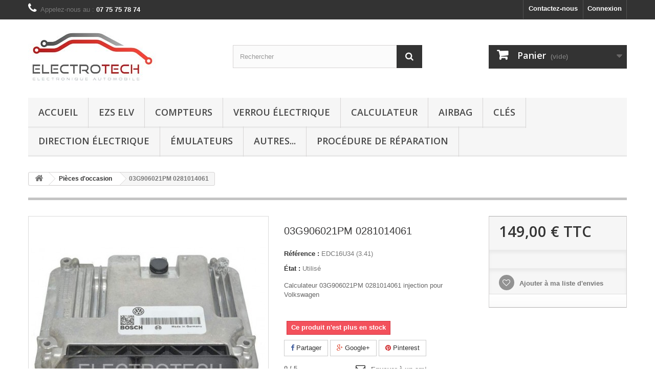

--- FILE ---
content_type: text/html; charset=utf-8
request_url: https://www.electro-tech.fr/pieces-d-occasion/1732-03g906021pm-0281014061-volkswagen.html
body_size: 10360
content:
<!DOCTYPE HTML> <!--[if lt IE 7]><html class="no-js lt-ie9 lt-ie8 lt-ie7" lang="fr-fr"><![endif]--> <!--[if IE 7]><html class="no-js lt-ie9 lt-ie8 ie7" lang="fr-fr"><![endif]--> <!--[if IE 8]><html class="no-js lt-ie9 ie8" lang="fr-fr"><![endif]--> <!--[if gt IE 8]><html class="no-js ie9" lang="fr-fr"><![endif]--><html lang="fr-fr"><head><meta charset="utf-8" /><title>03G906021PM 0281014061 calculateur injection pour Volkswagen</title><meta name="description" content="Calculateur injection Bosch 03G906021PM 0281014061 pour moteur Volkswagen , livraison en 48H, programmation possible..." /><meta name="keywords" content="compteur espace 4,tableau de bord espace 4,compteur espace 4,tableau de bord espace 4" /><meta name="generator" content="PrestaShop" /><meta name="robots" content="index,follow" /><meta name="viewport" content="width=device-width, minimum-scale=0.25, maximum-scale=1.6, initial-scale=1.0" /><meta name="apple-mobile-web-app-capable" content="yes" /><link rel="icon" type="image/vnd.microsoft.icon" href="/img/favicon.ico?1765791311" /><link rel="shortcut icon" type="image/x-icon" href="/img/favicon.ico?1765791311" /><link rel="stylesheet" href="https://www.electro-tech.fr/themes/default-bootstrap/cache/v_138_894ce92c021481de8ee067847e3b3b8c_all.css" type="text/css" media="all" /><link rel="stylesheet" href="https://www.electro-tech.fr/themes/default-bootstrap/cache/v_138_b4632cd5da8519ab97b7d34dde18182d_print.css" type="text/css" media="print" /><meta property="og:type" content="product" /><meta property="og:url" content="https://www.electro-tech.fr/pieces-d-occasion/1732-03g906021pm-0281014061-volkswagen.html" /><meta property="og:title" content="03G906021PM 0281014061 calculateur injection pour Volkswagen" /><meta property="og:site_name" content="ELECTROTECH" /><meta property="og:description" content="Calculateur injection Bosch 03G906021PM 0281014061 pour moteur Volkswagen , livraison en 48H, programmation possible..." /><meta property="og:image" content="https://www.electro-tech.fr/1244-large_default/03g906021pm-0281014061-volkswagen.jpg" /><meta property="product:pretax_price:amount" content="124.17" /><meta property="product:pretax_price:currency" content="EUR" /><meta property="product:price:amount" content="149" /><meta property="product:price:currency" content="EUR" /><style>.lhcom_list_reviews .star_display_off, .star_display_off,
        .lhcom_list_reviews .star_display_on, .star_display_on,
        .lhcom_list_reviews .star_display_half, .star_display_half
            { float: left; width: 18px; height: 18px; overflow: hidden; }

                                    .lhcom_list_reviews .star_display_off,
                    .star_display_off { background: url(https://www.electro-tech.fr/modules/homecomments/views/img/rating/stars16.png) no-repeat 0 0 }
                .lhcom_list_reviews .star_display_on,
                    .star_display_on { background: url(https://www.electro-tech.fr/modules/homecomments/views/img/rating/stars16.png) no-repeat 0 -40px }
                .lhcom_list_reviews .star_display_half,
                    .star_display_half { background: url(https://www.electro-tech.fr/modules/homecomments/views/img/rating/stars16.png) no-repeat 0 -60px }
                .average_star_position { margin-left: 45px;}
                        #lhcom_post_review .review_form .rating .star-rating,
            #lhcom_post_review .review_form .rating .star-rating a { background: url(https://www.electro-tech.fr/modules/homecomments/views/img/rating/stars16.png) no-repeat 0 0 }
            #lhcom_post_review .review_form .alternative_rating { background : url('https://www.electro-tech.fr/modules/homecomments/views/img/rating/stars16.png') repeat-x 0 0; }
            #lhcom_post_review .review_form .alternative_rating input:checked + label,
            #lhcom_post_review .review_form .alternative_rating :hover input:checked:hover + label {
                background : url('https://www.electro-tech.fr/modules/homecomments/views/img/rating/stars16.png') repeat-x 0 -40px; margin: 0; padding: 0;
            }
            #lhcom_post_review .review_form .alternative_rating:hover input:hover + label {
                background : url('https://www.electro-tech.fr/modules/homecomments/views/img/rating/stars16.png') repeat-x 0 -20px; margin: 0; padding: 0;
            }</style>  <link rel="stylesheet" href="//fonts.googleapis.com/css?family=Open+Sans:300,600&amp;subset=latin,latin-ext" type="text/css" media="all" /> <!--[if IE 8]> 
<script src="https://oss.maxcdn.com/libs/html5shiv/3.7.0/html5shiv.js"></script> 
<script src="https://oss.maxcdn.com/libs/respond.js/1.3.0/respond.min.js"></script> <![endif]--></head><body id="product" class="product product-1732 product-03g906021pm-0281014061-volkswagen category-110 category-pieces-d-occasion hide-left-column hide-right-column lang_fr"><div id="page"><div class="header-container"> <header id="header"><div class="nav"><div class="container"><div class="row"> <nav><div class="header_user_info"> <a class="login" href="https://www.electro-tech.fr/mon-compte" rel="nofollow" title="Identifiez-vous"> Connexion </a></div><div id="contact-link" > <a href="https://www.electro-tech.fr/contactez-nous" title="Contactez-nous">Contactez-nous</a></div> <span class="shop-phone"> <i class="icon-phone"></i>Appelez-nous au : <strong>07 75 75 78 74</strong> </span></nav></div></div></div><div><div class="container"><div class="row"><div id="header_logo"> <a href="https://www.electro-tech.fr/" title="ELECTROTECH"> <img class="logo img-responsive" src="https://www.electro-tech.fr/img/auto67-logo-1544200167.jpg" alt="ELECTROTECH" width="250" height="113"/> </a></div><div id="search_block_top" class="col-sm-4 clearfix"><form id="searchbox" method="get" action="//www.electro-tech.fr/recherche" > <input type="hidden" name="controller" value="search" /> <input type="hidden" name="orderby" value="position" /> <input type="hidden" name="orderway" value="desc" /> <input class="search_query form-control" type="text" id="search_query_top" name="search_query" placeholder="Rechercher" value="" /> <button type="submit" name="submit_search" class="btn btn-default button-search"> <span>Rechercher</span> </button></form></div><div class="col-sm-4 clearfix"><div class="shopping_cart"> <a href="https://www.electro-tech.fr/ordre" title="Voir mon panier" rel="nofollow"> <b>Panier</b> <span class="ajax_cart_quantity unvisible">0</span> <span class="ajax_cart_product_txt unvisible">Produit</span> <span class="ajax_cart_product_txt_s unvisible">Produits</span> <span class="ajax_cart_total unvisible"> </span> <span class="ajax_cart_no_product">(vide)</span> </a><div class="cart_block block exclusive"><div class="block_content"><div class="cart_block_list"><p class="cart_block_no_products"> Aucun produit</p><div class="cart-prices"><div class="cart-prices-line first-line"> <span class="price cart_block_shipping_cost ajax_cart_shipping_cost unvisible"> À définir </span> <span class="unvisible"> Livraison </span></div><div class="cart-prices-line"> <span class="price cart_block_tax_cost ajax_cart_tax_cost">0,00 €</span> <span>Taxes</span></div><div class="cart-prices-line last-line"> <span class="price cart_block_total ajax_block_cart_total">0,00 €</span> <span>Total</span></div><p> Les prix sont TTC</p></div><p class="cart-buttons"> <a id="button_order_cart" class="btn btn-default button button-small" href="https://www.electro-tech.fr/ordre" title="Commander" rel="nofollow"> <span> Commander<i class="icon-chevron-right right"></i> </span> </a></p></div></div></div></div></div><div id="layer_cart"><div class="clearfix"><div class="layer_cart_product col-xs-12 col-md-6"> <span class="cross" title="Fermer la fenêtre"></span> <span class="title"> <i class="icon-check"></i>Produit ajouté au panier avec succès </span><div class="product-image-container layer_cart_img"></div><div class="layer_cart_product_info"> <span id="layer_cart_product_title" class="product-name"></span> <span id="layer_cart_product_attributes"></span><div> <strong class="dark">Quantité</strong> <span id="layer_cart_product_quantity"></span></div><div> <strong class="dark">Total</strong> <span id="layer_cart_product_price"></span></div></div></div><div class="layer_cart_cart col-xs-12 col-md-6"> <span class="title"> <span class="ajax_cart_product_txt_s unvisible"> Il y a <span class="ajax_cart_quantity">0</span> produits dans votre panier. </span> <span class="ajax_cart_product_txt "> Il y a 1 produit dans votre panier. </span> </span><div class="layer_cart_row"> <strong class="dark"> Total produits TTC </strong> <span class="ajax_block_products_total"> </span></div><div class="layer_cart_row"> <strong class="dark unvisible"> Frais de port&nbsp;TTC </strong> <span class="ajax_cart_shipping_cost unvisible"> À définir </span></div><div class="layer_cart_row"> <strong class="dark">Taxes</strong> <span class="price cart_block_tax_cost ajax_cart_tax_cost">0,00 €</span></div><div class="layer_cart_row"> <strong class="dark"> Total TTC </strong> <span class="ajax_block_cart_total"> </span></div><div class="button-container"> <span class="continue btn btn-default button exclusive-medium" title="Continuer mes achats"> <span> <i class="icon-chevron-left left"></i>Continuer mes achats </span> </span> <a class="btn btn-default button button-medium" href="https://www.electro-tech.fr/ordre" title="Commander" rel="nofollow"> <span> Commander<i class="icon-chevron-right right"></i> </span> </a></div></div></div><div class="crossseling"></div></div><div class="layer_cart_overlay"></div><div id="block_top_menu" class="sf-contener clearfix col-lg-12"><div class="cat-title">Menu</div><ul class="sf-menu clearfix menu-content"><li><a href="https://www.electro-tech.fr/" title="Accueil">Accueil</a><ul><li><a href="https://www.electro-tech.fr/102-service-reparation" title="Service réparation">Service réparation</a><ul><li><a href="https://www.electro-tech.fr/109-reparation-ezs-elv-mercedes" title="EZS ELV">EZS ELV</a></li><li><a href="https://www.electro-tech.fr/103-compteur-voiture" title="Compteurs">Compteurs</a></li><li><a href="https://www.electro-tech.fr/107-verrou-electrique-dae" title="Verrou électrique">Verrou électrique</a></li><li><a href="https://www.electro-tech.fr/170-calculateur" title="Calculateur">Calculateur</a></li><li><a href="https://www.electro-tech.fr/106-reset-airbag" title="Airbag">Airbag</a><ul><li><a href="https://www.electro-tech.fr/196-airbag-renault" title="Airbag Renault">Airbag Renault</a></li><li><a href="https://www.electro-tech.fr/197-airbag-peugeot" title="Airbag Peugeot">Airbag Peugeot</a></li><li><a href="https://www.electro-tech.fr/198-airbag-citroen" title="Airbag Citroën">Airbag Citroën</a></li><li><a href="https://www.electro-tech.fr/199-airbag-audi" title="Airbag Audi">Airbag Audi</a></li><li><a href="https://www.electro-tech.fr/200-airbag-volkswagen" title="Airbag Volkswagen">Airbag Volkswagen</a></li><li><a href="https://www.electro-tech.fr/201-aibag-nissan" title="Aibag Nissan">Aibag Nissan</a></li><li><a href="https://www.electro-tech.fr/202-autres-airbag" title="Autres airbag">Autres airbag</a></li></ul></li><li><a href="https://www.electro-tech.fr/187-dae" title="Direction électrique">Direction électrique</a></li><li><a href="https://www.electro-tech.fr/105-autres" title="Autres...">Autres...</a></li></ul></li><li><a href="https://www.electro-tech.fr/203-cles" title="Clés">Clés</a><ul><li><a href="https://www.electro-tech.fr/188-double-cles" title="Double clés">Double clés</a></li><li><a href="https://www.electro-tech.fr/104-reparation-cles" title="Réparation clés">Réparation clés</a></li></ul></li><li><a href="https://www.electro-tech.fr/81-composants" title="Composants">Composants</a><ul><li><a href="https://www.electro-tech.fr/101-emulateurs" title="Émulateurs">Émulateurs</a></li></ul></li><li><a href="https://www.electro-tech.fr/85-kit-de-reparation" title="Kit de réparation">Kit de réparation</a></li><li><a href="https://www.electro-tech.fr/110-pieces-d-occasion" title="Pièces d'occasion">Pièces d'occasion</a><ul><li><a href="https://www.electro-tech.fr/111-calculateur" title="Calculateur">Calculateur</a></li><li><a href="https://www.electro-tech.fr/112-kit-demarrage" title="Kit démarrage">Kit démarrage</a></li><li><a href="https://www.electro-tech.fr/113-compteur" title="Compteur">Compteur</a></li><li><a href="https://www.electro-tech.fr/115-boitier-habitacle" title="Boitier habitacle">Boitier habitacle</a></li><li><a href="https://www.electro-tech.fr/116-boitier-fusibles" title="Boitier fusibles">Boitier fusibles</a></li><li><a href="https://www.electro-tech.fr/195-verrou" title="Verrou">Verrou</a></li></ul></li></ul></li><li><a href="https://www.electro-tech.fr/109-reparation-ezs-elv-mercedes" title="EZS ELV">EZS ELV</a></li><li><a href="https://www.electro-tech.fr/103-compteur-voiture" title="Compteurs">Compteurs</a></li><li><a href="https://www.electro-tech.fr/107-verrou-electrique-dae" title="Verrou électrique">Verrou électrique</a></li><li><a href="https://www.electro-tech.fr/170-calculateur" title="Calculateur">Calculateur</a></li><li><a href="https://www.electro-tech.fr/106-reset-airbag" title="Airbag">Airbag</a><ul><li><a href="https://www.electro-tech.fr/196-airbag-renault" title="Airbag Renault">Airbag Renault</a></li><li><a href="https://www.electro-tech.fr/197-airbag-peugeot" title="Airbag Peugeot">Airbag Peugeot</a></li><li><a href="https://www.electro-tech.fr/198-airbag-citroen" title="Airbag Citroën">Airbag Citroën</a></li><li><a href="https://www.electro-tech.fr/199-airbag-audi" title="Airbag Audi">Airbag Audi</a></li><li><a href="https://www.electro-tech.fr/200-airbag-volkswagen" title="Airbag Volkswagen">Airbag Volkswagen</a></li><li><a href="https://www.electro-tech.fr/201-aibag-nissan" title="Aibag Nissan">Aibag Nissan</a></li><li><a href="https://www.electro-tech.fr/202-autres-airbag" title="Autres airbag">Autres airbag</a></li></ul></li><li><a href="https://www.electro-tech.fr/203-cles" title="Clés">Clés</a><ul><li><a href="https://www.electro-tech.fr/188-double-cles" title="Double clés">Double clés</a></li><li><a href="https://www.electro-tech.fr/104-reparation-cles" title="Réparation clés">Réparation clés</a></li></ul></li><li><a href="https://www.electro-tech.fr/187-dae" title="Direction électrique">Direction électrique</a></li><li><a href="https://www.electro-tech.fr/101-emulateurs" title="Émulateurs">Émulateurs</a></li><li><a href="https://www.electro-tech.fr/105-autres" title="Autres...">Autres...</a></li><li><a href="https://www.electro-tech.fr/content/20-demande-prise-charge" title="Proc&eacute;dure de r&eacute;paration">Proc&eacute;dure de r&eacute;paration</a></li></ul></div></div></div></div> </header></div><div class="columns-container"><div id="columns" class="container"><div class="breadcrumb clearfix"> <a class="home" href="https://www.electro-tech.fr/" title="retour &agrave; Accueil"><i class="icon-home"></i></a> <span class="navigation-pipe">&gt;</span> <span class="navigation_page"><span itemscope itemtype="http://data-vocabulary.org/Breadcrumb"><a itemprop="url" href="https://www.electro-tech.fr/110-pieces-d-occasion" title="Pi&egrave;ces d'occasion" ><span itemprop="title">Pi&egrave;ces d'occasion</span></a></span><span class="navigation-pipe">></span>03G906021PM 0281014061</span></div><div id="slider_row" class="row"></div><div class="row"><div id="center_column" class="center_column col-xs-12 col-sm-12"><div itemscope itemtype="https://schema.org/Product"><meta itemprop="url" content="https://www.electro-tech.fr/pieces-d-occasion/1732-03g906021pm-0281014061-volkswagen.html"><div class="primary_block row"><div class="container"><div class="top-hr"></div></div><div class="pb-left-column col-xs-12 col-sm-4 col-md-5"><div id="image-block" class="clearfix"> <span id="view_full_size"> <img id="bigpic" itemprop="image" src="https://www.electro-tech.fr/1244-large_default/03g906021pm-0281014061-volkswagen.jpg" title="03G906021PM 0281014061" alt="03G906021PM 0281014061" width="458" height="458"/> <span class="span_link no-print">Agrandir l&#039;image</span> </span></div><div id="views_block" class="clearfix hidden"><div id="thumbs_list"><ul id="thumbs_list_frame"><li id="thumbnail_1244" class="last"> <a href="https://www.electro-tech.fr/1244-thickbox_default/03g906021pm-0281014061-volkswagen.jpg" data-fancybox-group="other-views" class="fancybox shown" title="03G906021PM 0281014061"> <img class="img-responsive" id="thumb_1244" src="https://www.electro-tech.fr/1244-cart_default/03g906021pm-0281014061-volkswagen.jpg" alt="03G906021PM 0281014061" title="03G906021PM 0281014061" height="80" width="80" itemprop="image" /> </a></li></ul></div></div></div><div class="pb-center-column col-xs-12 col-sm-4"><h1 itemprop="name">03G906021PM 0281014061</h1><p id="product_reference"> <label>R&eacute;f&eacute;rence : </label> <span class="editable" itemprop="sku" content="EDC16U34 (3.41)">EDC16U34 (3.41)</span></p><p id="product_condition"> <label>&Eacute;tat : </label><link itemprop="itemCondition" href="https://schema.org/UsedCondition"/> <span class="editable">Utilis&eacute;</span></p><div id="short_description_block"><div id="short_description_content" class="rte align_justify" itemprop="description"><p>Calculateur&nbsp;03G906021PM 0281014061 injection pour <span>Volkswagen</span></p><p></p></div><p class="buttons_bottom_block"> <a href="javascript:{}" class="button"> Plus de d&eacute;tails </a></p></div><p id="availability_statut"> <span id="availability_value" class="label label-danger">Ce produit n&#039;est plus en stock</span></p><p class="warning_inline" id="last_quantities" style="display: none" >Attention : derni&egrave;res pi&egrave;ces disponibles !</p><p id="availability_date" style="display: none;"> <span id="availability_date_label">Date de disponibilit&eacute;:</span> <span id="availability_date_value"></span></p><div id="oosHook"></div><p class="socialsharing_product list-inline no-print"> <button data-type="facebook" type="button" class="btn btn-default btn-facebook social-sharing"> <i class="icon-facebook"></i> Partager </button> <button data-type="google-plus" type="button" class="btn btn-default btn-google-plus social-sharing"> <i class="icon-google-plus"></i> Google+ </button> <button data-type="pinterest" type="button" class="btn btn-default btn-pinterest social-sharing"> <i class="icon-pinterest"></i> Pinterest </button></p><section id="lhcom_product_page_average"><div class="model_a"><div class="product_average"><div><div class="lhcom_icon_size_16" ><div class="title"> Moyenne des votes pour ce produit</div><div class="details_top" style="clear:both;"><div class="average_note"> <span>0</span> / <span>5</span></div></div><div class="average_star average_star_16 average_star_position"> <span class="star_display_off"></span> <span class="star_display_off"></span> <span class="star_display_off"></span> <span class="star_display_off"></span> <span class="star_display_off"></span></div><div class="details_bottom" style="clear:both;"><div class="average_note"> Moyenne : <span>0</span> / <span>5</span><br/></div><div class="number_reviews"> Basée sur <span>0</span> avis clients.</div></div></div></div></div></div> </section><ul id="usefull_link_block" class="clearfix no-print"><li class="sendtofriend"> <a id="send_friend_button" href="#send_friend_form"> Envoyer à un ami </a><div style="display: none;"><div id="send_friend_form"><h2 class="page-subheading"> Envoyer à un ami</h2><div class="row"><div class="product clearfix col-xs-12 col-sm-6"> <img src="https://www.electro-tech.fr/1244-home_default/03g906021pm-0281014061-volkswagen.jpg" height="250" width="250" alt="03G906021PM 0281014061" /><div class="product_desc"><p class="product_name"> <strong>03G906021PM 0281014061</strong></p><p>Calculateur&nbsp;03G906021PM 0281014061 injection pour <span>Volkswagen</span></p><p></p></div></div><div class="send_friend_form_content col-xs-12 col-sm-6" id="send_friend_form_content"><div id="send_friend_form_error"></div><div id="send_friend_form_success"></div><div class="form_container"><p class="intro_form"> Destinataire :</p><p class="text"> <label for="friend_name"> Nom de votre ami <sup class="required">*</sup> : </label> <input id="friend_name" name="friend_name" type="text" value=""/></p><p class="text"> <label for="friend_email"> Adresse e-mail de votre ami <sup class="required">*</sup> : </label> <input id="friend_email" name="friend_email" type="text" value=""/></p><p class="txt_required"> <sup class="required">*</sup> Champs requis</p></div><p class="submit"> <button id="sendEmail" class="btn button button-small" name="sendEmail" type="submit"> <span>Envoyer</span> </button>&nbsp; OU&nbsp; <a class="closefb" href="#"> Annuler </a></p></div></div></div></div></li><li class="print"> <a href="javascript:print();"> Imprimer </a></li></ul></div><div class="pb-right-column col-xs-12 col-sm-4 col-md-3"><form id="buy_block" action="https://www.electro-tech.fr/panier" method="post"><p class="hidden"> <input type="hidden" name="token" value="45b99a2ec57ed5a5a31344788d5edb7f" /> <input type="hidden" name="id_product" value="1732" id="product_page_product_id" /> <input type="hidden" name="add" value="1" /> <input type="hidden" name="id_product_attribute" id="idCombination" value="" /></p><div class="box-info-product"><div class="content_prices clearfix"><div><p class="our_price_display" itemprop="offers" itemscope itemtype="https://schema.org/Offer"><span id="our_price_display" class="price" itemprop="price" content="149">149,00 €</span> TTC<meta itemprop="priceCurrency" content="EUR" /></p><p id="reduction_percent" style="display:none;"><span id="reduction_percent_display"></span></p><p id="reduction_amount" style="display:none"><span id="reduction_amount_display"></span></p><p id="old_price" class="hidden"><span id="old_price_display"><span class="price"></span></span></p></div><div class="clear"></div></div><div class="product_attributes clearfix"><p id="quantity_wanted_p" style="display: none;"> <label for="quantity_wanted">Quantit&eacute;</label> <input type="number" min="1" name="qty" id="quantity_wanted" class="text" value="1" /> <a href="#" data-field-qty="qty" class="btn btn-default button-minus product_quantity_down"> <span><i class="icon-minus"></i></span> </a> <a href="#" data-field-qty="qty" class="btn btn-default button-plus product_quantity_up"> <span><i class="icon-plus"></i></span> </a> <span class="clearfix"></span></p><p id="minimal_quantity_wanted_p" style="display: none;"> La quantit&eacute; minimale pour pouvoir commander ce produit est <b id="minimal_quantity_label">1</b></p></div><div class="box-cart-bottom"><div class="unvisible"><p id="add_to_cart" class="buttons_bottom_block no-print"> <button type="submit" name="Submit" class="exclusive"> <span>Ajouter au panier</span> </button></p></div><p class="buttons_bottom_block no-print"> <a id="wishlist_button_nopop" href="#" onclick="WishlistCart('wishlist_block_list', 'add', '1732', $('#idCombination').val(), document.getElementById('quantity_wanted').value); return false;" rel="nofollow" title="Ajouter à ma liste"> Ajouter à ma liste d'envies </a></p><div id="product_payment_logos"><div class="box-security"><h5 class="product-heading-h5"></h5> <img src="/modules/productpaymentlogos/img/payment-logo.png" alt="" class="img-responsive" /></div></div></div></div></form></div></div> <section class="page-product-box"><h3 class="page-product-heading">En savoir plus</h3><div class="rte"><h3><span style="color:#d0121a;">Calculateur injection pour moteur <span>Volkswagen</span><br /></span></h3><h4></h4><h4><br /><span style="color:#f5a623;"><strong>Référence:</strong></span></h4><p>03G906021PM</p><p>0281014061</p><p></p><h4><span style="color:#f5a623;"><strong>Type / Marque:<br /></strong></span></h4><p></p><p>EDC16U34</p><p>Bosch</p><p></p><h4><span style="color:#f5a623;">Garantie:<br /></span></h4><p></p><p><span style="color:#000000;">3 mois<br /></span></p><p></p><h4><span style="color:#f5a623;">En option:</span></h4><p></p><p><span style="background-color:#fbe329;"><strong>Calculateur Bloqué</strong></span></p><p><strong><span style="color:#d0121a;"><span style="background-color:#fbe329;">Programmation possible, contacter nous</span><br /></span></strong></p><p></p><p></p><p></p></div> </section> <section id="lhcom_product_page_reviews" class="lhcom_block_reviews page-product-box"><div class="footer"><H3 class="lhcom_product_page_reviews_title page-product-heading">Avis (0)</H3><div id="idTabHCOM"><div class="lhcom_product_page_reviews_content"><nav data-depth="3" class="breadcrumb lhcom_grs_product_compatibility_breadcrumbs"><ol itemscope itemtype="http://schema.org/BreadcrumbList"><li itemprop="itemListElement" itemscope itemtype="http://schema.org/ListItem"> <a itemprop="item" href="https://www.electro-tech.fr/"> <span itemprop="name">Accueil</span> </a><meta itemprop="position" content="1"></li><li itemprop="itemListElement" itemscope itemtype="http://schema.org/ListItem"> <a itemprop="item" href="https://www.electro-tech.fr/110-pieces-d-occasion"> <span itemprop="name">Pièces d'occasion</span> </a><meta itemprop="position" content="2"></li><li itemprop="itemListElement" itemscope itemtype="http://schema.org/ListItem"> <a itemprop="item" href="https://www.electro-tech.fr/pieces-d-occasion/1732-03g906021pm-0281014061-volkswagen.html"> <span itemprop="name">03G906021PM 0281014061</span> </a><meta itemprop="position" content="3"></li></ol> </nav><div itemscope itemtype="http://schema.org/Product"><div class="alert alert-info"><div>Seuls les clients enregistrés peuvent poster un avis. <a href="https://www.electro-tech.fr/authentification" style="color: inherit; text-decoration: underline;"> Connectez-vous ou créez un compte </a>.</div></div><div style="clear:both;"></div> <br class="clearfix"/><div class="alert alert-info clearfix"> Aucun avis pour le moment.</div><div class="lhcom_buttons "></div><div style="clearfix"></div><div id="lhcom_grs_product_compatibility"> <span class="title" itemprop="name">03G906021PM 0281014061</span> <span class="details"> <span itemprop="offers" itemscope itemtype="http://schema.org/Offer"> (<span itemprop="price">149</span> <span itemprop="pricecurrency">EUR</span>) </span> </span></div></div></div></div></div> </section> </div></div></div></div></div><div class="footer-container"> <footer id="footer" class="container"><div class="row"><div id="newsletter_block_left" class="block"><h4>Lettre d'informations</h4><div class="block_content"><form action="//www.electro-tech.fr/" method="post"><div class="form-group" > <input class="inputNew form-control grey newsletter-input" id="newsletter-input" type="text" name="email" size="18" value="Saisissez votre adresse e-mail" /> <button type="submit" name="submitNewsletter" class="btn btn-default button button-small"> <span>ok</span> </button> <input type="hidden" name="action" value="0" /></div></form></div></div><section id="social_block" class="pull-right"><ul><li class="facebook"> <a class="_blank" href="https://www.facebook.com/auto67strasbourg"> <span>Facebook</span> </a></li><li class="rss"> <a class="_blank" href="http://www.auto67.fr"> <span>RSS</span> </a></li><li class="youtube"> <a class="_blank" href="https://www.youtube.com/channel/UCWbDNjrFcvfHGk3GG2mizCw"> <span>YouTube</span> </a></li><li class="google-plus"> <a class="_blank" href="https://plus.google.com/u/0/b/103019777429605051663/" rel="publisher"> <span>Google Plus</span> </a></li></ul><h4>Nous suivre</h4> </section><div class="clearfix"></div><section class="blockcategories_footer footer-block col-xs-12 col-sm-2"><h4>Catégories</h4><div class="category_footer toggle-footer"><div class="list"><ul class="dhtml"><li > <a href="https://www.electro-tech.fr/102-service-reparation" title=""> Service réparation </a><ul><li > <a href="https://www.electro-tech.fr/109-reparation-ezs-elv-mercedes" title=""> EZS ELV </a></li><li > <a href="https://www.electro-tech.fr/103-compteur-voiture" title=""> Compteurs </a></li><li > <a href="https://www.electro-tech.fr/107-verrou-electrique-dae" title=""> Verrou électrique </a></li><li > <a href="https://www.electro-tech.fr/170-calculateur" title=""> Calculateur </a></li><li > <a href="https://www.electro-tech.fr/106-reset-airbag" title=""> Airbag </a><ul><li > <a href="https://www.electro-tech.fr/196-airbag-renault" title=""> Airbag Renault </a></li><li > <a href="https://www.electro-tech.fr/197-airbag-peugeot" title=""> Airbag Peugeot </a></li><li > <a href="https://www.electro-tech.fr/198-airbag-citroen" title=""> Airbag Citroën </a></li><li > <a href="https://www.electro-tech.fr/199-airbag-audi" title=""> Airbag Audi </a></li><li > <a href="https://www.electro-tech.fr/200-airbag-volkswagen" title=""> Airbag Volkswagen </a></li><li > <a href="https://www.electro-tech.fr/201-aibag-nissan" title=""> Aibag Nissan </a></li><li class="last"> <a href="https://www.electro-tech.fr/202-autres-airbag" title=""> Autres airbag </a></li></ul></li><li > <a href="https://www.electro-tech.fr/187-dae" title=""> Direction électrique </a></li><li class="last"> <a href="https://www.electro-tech.fr/105-autres" title=""> Autres... </a></li></ul></li><li > <a href="https://www.electro-tech.fr/203-cles" title=""> Clés </a><ul><li > <a href="https://www.electro-tech.fr/188-double-cles" title=""> Double clés </a></li><li class="last"> <a href="https://www.electro-tech.fr/104-reparation-cles" title=""> Réparation clés </a></li></ul></li><li > <a href="https://www.electro-tech.fr/81-composants" title=""> Composants </a><ul><li class="last"> <a href="https://www.electro-tech.fr/101-emulateurs" title=""> Émulateurs </a></li></ul></li><li > <a href="https://www.electro-tech.fr/85-kit-de-reparation" title=""> Kit de réparation </a></li><li class="last"> <a href="https://www.electro-tech.fr/110-pieces-d-occasion" title=""> Pièces d&#039;occasion </a><ul><li > <a href="https://www.electro-tech.fr/111-calculateur" title=""> Calculateur </a></li><li > <a href="https://www.electro-tech.fr/112-kit-demarrage" title=""> Kit démarrage </a></li><li > <a href="https://www.electro-tech.fr/113-compteur" title=""> Compteur </a></li><li > <a href="https://www.electro-tech.fr/115-boitier-habitacle" title=""> Boitier habitacle </a></li><li > <a href="https://www.electro-tech.fr/116-boitier-fusibles" title=""> Boitier fusibles </a></li><li class="last"> <a href="https://www.electro-tech.fr/195-verrou" title=""> Verrou </a></li></ul></li></ul></div></div> </section><section class="footer-block col-xs-12 col-sm-2" id="block_various_links_footer"><h4>Informations</h4><ul class="toggle-footer"><li class="item"> <a href="https://www.electro-tech.fr/contactez-nous" title="Contactez-nous"> Contactez-nous </a></li><li class="item"> <a href="https://www.electro-tech.fr/content/1-livraison" title="Livraison"> Livraison </a></li><li class="item"> <a href="https://www.electro-tech.fr/content/2-mentions-legales" title="Mentions légales"> Mentions légales </a></li><li class="item"> <a href="https://www.electro-tech.fr/content/category/5-infos" title="Informations"> Informations </a></li></ul> </section><section class="footer-block col-xs-12 col-sm-4"><h4><a href="https://www.electro-tech.fr/mon-compte" title="Gérer mon compte client" rel="nofollow">Mon compte</a></h4><div class="block_content toggle-footer"><ul class="bullet"><li><a href="https://www.electro-tech.fr/historique-des-ordres" title="Mes commandes" rel="nofollow">Mes commandes</a></li><li><a href="https://www.electro-tech.fr/details-de-l-ordre" title="Mes retours de marchandise" rel="nofollow">Mes retours de marchandise</a></li><li><a href="https://www.electro-tech.fr/avoirs" title="Mes avoirs" rel="nofollow">Mes avoirs</a></li><li><a href="https://www.electro-tech.fr/adresses" title="Mes adresses" rel="nofollow">Mes adresses</a></li><li><a href="https://www.electro-tech.fr/identite" title="Gérer mes informations personnelles" rel="nofollow">Mes informations personnelles</a></li><li><a href="https://www.electro-tech.fr/bons-de-reduction" title="Mes bons de réduction" rel="nofollow">Mes bons de réduction</a></li></ul></div> </section><section id="block_contact_infos" class="footer-block col-xs-12 col-sm-4"><div><h4>Informations sur votre boutique</h4><ul class="toggle-footer"><li> <i class="icon-map-marker"></i>ElectroTech, 140 A Route du Polygone 67100 Strasbourg</li><li> <i class="icon-phone"></i>Appelez-nous au : <span>07 75 75 78 74</span></li><li> <i class="icon-envelope-alt"></i>E-mail : <span><a href="&#109;&#97;&#105;&#108;&#116;&#111;&#58;%64%6d%74%72%6f%6e%69%63%73@%6f%75%74%6c%6f%6f%6b.%63%6f%6d" >&#x64;&#x6d;&#x74;&#x72;&#x6f;&#x6e;&#x69;&#x63;&#x73;&#x40;&#x6f;&#x75;&#x74;&#x6c;&#x6f;&#x6f;&#x6b;&#x2e;&#x63;&#x6f;&#x6d;</a></span></li></ul></div> </section><div id="lhcom_badge"><div class="footer"> <a href="https://www.electro-tech.fr/index.php?fc=module&amp;module=homecomments&amp;controller=reviews"><div class="average_star average_star_16"> <span class="star_display_on"></span> <span class="star_display_on"></span> <span class="star_display_on"></span> <span class="star_display_on"></span> <span class="star_display_half"></span></div><div class="title"> <span>ELECTROTECH</span> -</div><div class="details"> Moyenne : <span>4.9</span>/<span>5</span> -&nbsp;Basée sur <span>808</span> avis clients</div> </a></div></div></div> </footer></div></div>
<script type="text/javascript">/* <![CDATA[ */;var CUSTOMIZE_TEXTFIELD=1;var FancyboxI18nClose='Fermer';var FancyboxI18nNext='Suivant';var FancyboxI18nPrev='Pr&eacute;c&eacute;dent';var PS_CATALOG_MODE=false;var added_to_wishlist='Le produit a été ajouté à votre liste.';var ajax_allowed=true;var ajaxsearch=true;var allowBuyWhenOutOfStock=false;var attribute_anchor_separator='-';var attributesCombinations=[];var availableLaterValue='';var availableNowValue='';var baseDir='https://www.electro-tech.fr/';var baseUri='https://www.electro-tech.fr/';var blocksearch_type='top';var contentOnly=false;var currency={"id":1,"name":"Euro","iso_code":"EUR","iso_code_num":"978","sign":"\u20ac","blank":"1","conversion_rate":"1.000000","deleted":"0","format":"2","decimals":"1","active":"1","prefix":"","suffix":" \u20ac","id_shop_list":null,"force_id":false};var currencyBlank=1;var currencyFormat=2;var currencyRate=1;var currencySign='€';var currentDate='2026-01-21 07:25:53';var customerGroupWithoutTax=false;var customizationFields=false;var customizationId=null;var customizationIdMessage='Personnalisation';var default_eco_tax=0;var delete_txt='Supprimer';var displayList=false;var displayPrice=0;var doesntExist='Ce produit n\'existe pas dans cette déclinaison. Vous pouvez néanmoins en sélectionner une autre.';var doesntExistNoMore='Ce produit n\'est plus en stock';var doesntExistNoMoreBut='avec ces options mais reste disponible avec d\'autres options';var ecotaxTax_rate=0;var fieldRequired='Veuillez remplir tous les champs, puis enregistrer votre personnalisation';var freeProductTranslation='Offert !';var freeShippingTranslation='Livraison gratuite !';var generated_date=1768976753;var groupReduction=0;var hasDeliveryAddress=false;var highDPI=false;var idDefaultImage=1244;var id_lang=1;var id_product=1732;var img_dir='https://www.electro-tech.fr/themes/default-bootstrap/img/';var img_prod_dir='https://www.electro-tech.fr/img/p/';var img_ps_dir='https://www.electro-tech.fr/img/';var instantsearch=false;var isGuest=0;var isLogged=0;var isMobile=false;var jqZoomEnabled=false;var loggin_required='Vous devez être connecté pour gérer votre liste d\'envies.';var maxQuantityToAllowDisplayOfLastQuantityMessage=0;var minimalQuantity=1;var mywishlist_url='https://www.electro-tech.fr/module/blockwishlist/mywishlist';var noTaxForThisProduct=false;var oosHookJsCodeFunctions=[];var page_name='product';var placeholder_blocknewsletter='Saisissez votre adresse e-mail';var priceDisplayMethod=0;var priceDisplayPrecision=2;var productAvailableForOrder=true;var productBasePriceTaxExcl=124.166667;var productBasePriceTaxExcluded=124.166667;var productBasePriceTaxIncl=149;var productHasAttributes=false;var productPrice=149;var productPriceTaxExcluded=124.166667;var productPriceTaxIncluded=149;var productPriceWithoutReduction=149;var productReference='EDC16U34 (3.41)';var productShowPrice=true;var productUnitPriceRatio=0;var product_fileButtonHtml='Ajouter';var product_fileDefaultHtml='Aucun fichier sélectionné';var product_specific_price=[];var quantitiesDisplayAllowed=false;var quantityAvailable=0;var quickView=false;var reduction_percent=0;var reduction_price=0;var removingLinkText='supprimer cet article du panier';var roundMode=2;var search_url='https://www.electro-tech.fr/recherche';var sharing_img='https://www.electro-tech.fr/1244/03g906021pm-0281014061-volkswagen.jpg';var sharing_name='03G906021PM 0281014061';var sharing_url='https://www.electro-tech.fr/pieces-d-occasion/1732-03g906021pm-0281014061-volkswagen.html';var specific_currency=false;var specific_price=0;var static_token='45b99a2ec57ed5a5a31344788d5edb7f';var stf_msg_error='Votre e-mail n\'a pas pu être envoyé. Veuillez vérifier l\'adresse et réessayer.';var stf_msg_required='Vous n\'avez pas rempli les champs requis';var stf_msg_success='Votre e-mail a bien été envoyé';var stf_msg_title='Envoyer à un ami';var stf_secure_key='4a3591b51e8111e8d84956c2a73922ec';var stock_management=1;var taxRate=20;var toBeDetermined='À définir';var token='45b99a2ec57ed5a5a31344788d5edb7f';var uploading_in_progress='Envoi en cours, veuillez patienter...';var usingSecureMode=true;var wishlistProductsIds=false;/* ]]> */</script> <script type="text/javascript" src="/js/jquery/jquery-1.11.0.min.js"></script> <script type="text/javascript" src="/js/jquery/jquery-migrate-1.2.1.min.js"></script> <script type="text/javascript" src="/js/jquery/plugins/jquery.easing.js"></script> <script type="text/javascript" src="/js/tools.js"></script> <script type="text/javascript" src="/themes/default-bootstrap/js/global.js"></script> <script type="text/javascript" src="/themes/default-bootstrap/js/autoload/10-bootstrap.min.js"></script> <script type="text/javascript" src="/themes/default-bootstrap/js/autoload/15-jquery.total-storage.min.js"></script> <script type="text/javascript" src="/themes/default-bootstrap/js/autoload/15-jquery.uniform-modified.js"></script> <script type="text/javascript" src="/js/jquery/plugins/fancybox/jquery.fancybox.js"></script> <script type="text/javascript" src="/js/jquery/plugins/jquery.idTabs.js"></script> <script type="text/javascript" src="/js/jquery/plugins/jquery.scrollTo.js"></script> <script type="text/javascript" src="/js/jquery/plugins/jquery.serialScroll.js"></script> <script type="text/javascript" src="/js/jquery/plugins/bxslider/jquery.bxslider.js"></script> <script type="text/javascript" src="/themes/default-bootstrap/js/product.js"></script> <script type="text/javascript" src="/modules/socialsharing/js/socialsharing.js"></script> <script type="text/javascript" src="/themes/default-bootstrap/js/modules/blockcart/ajax-cart.js"></script> <script type="text/javascript" src="/themes/default-bootstrap/js/tools/treeManagement.js"></script> <script type="text/javascript" src="/themes/default-bootstrap/js/modules/blocknewsletter/blocknewsletter.js"></script> <script type="text/javascript" src="/js/jquery/plugins/autocomplete/jquery.autocomplete.js"></script> <script type="text/javascript" src="/themes/default-bootstrap/js/modules/blocksearch/blocksearch.js"></script> <script type="text/javascript" src="/themes/default-bootstrap/js/modules/blockwishlist/js/ajax-wishlist.js"></script> <script type="text/javascript" src="/themes/default-bootstrap/js/modules/sendtoafriend/sendtoafriend.js"></script> <script type="text/javascript" src="/modules/prestanotifypro/js/shadowbox/shadowbox.js"></script> <script type="text/javascript" src="/modules/homecomments/views/js/jquery/jquery.rating.pack.js"></script> <script type="text/javascript" src="/js/jquery/plugins/jquery.cooki-plugin.js"></script> <script type="text/javascript" src="/modules/homecomments/views/js/homecomments.js"></script> <script type="text/javascript" src="/themes/default-bootstrap/js/modules/blocktopmenu/js/hoverIntent.js"></script> <script type="text/javascript" src="/themes/default-bootstrap/js/modules/blocktopmenu/js/superfish-modified.js"></script> <script type="text/javascript" src="/themes/default-bootstrap/js/modules/blocktopmenu/js/blocktopmenu.js"></script> <script type="text/javascript" src="/modules/googleanalytics/views/js/GoogleAnalyticActionLib.js"></script> <script type="text/javascript" src="/modules/recaptcha/views/js/front.js"></script> <script type="text/javascript" src="https://www.googletagmanager.com/gtag/js?id=G-ZWH9DY7SJ2"></script> <script type="text/javascript">/* <![CDATA[ */;var lineven_hcom={"prestashop":{"version":"1.6.1.24","major_version":"1.6","shop_name":"ELECTROTECH","shop_uri":"https:\/\/www.electro-tech.fr\/","shop_logo":"https:\/\/www.electro-tech.fr\/img\/logo.jpg","is_ssl":"1"},"module":{"environment":"PRODUCTION","id":"137","code":"HCOM","name":"homecomments","display_name":"Go Reviews - Commentaires, avis, notes, SEO et Google Rich Snippets","is_active":true,"version":"3.3.0","is_debug_mode":0,"is_test_mode":0,"urls":{"service_dispatcher_url":"https:\/\/www.electro-tech.fr\/module\/homecomments\/servicedispatcher","service_dispatcher_ssl_url":"https:\/\/www.electro-tech.fr\/module\/homecomments\/servicedispatcher","short_url":"modules\/homecomments\/","base_url":"\/modules\/homecomments\/","css_url":"\/modules\/homecomments\/views\/css\/","cart_url":"https:\/\/www.electro-tech.fr\/panier?action=show","order_url":"https:\/\/www.electro-tech.fr\/ordre"},"hook":{"controller_name":"Header","action_name":"index","datas":{"homecomments_ps_js_dir":"\/js\/","homecomments_assets_uri":"https:\/\/www.electro-tech.fr\/modules\/homecomments\/","homecomments_icons_model":{"label":"Etoiles","icon":"stars"},"homecomments_icons_size":"16","homecomments_icons_is_library":0,"homecomments_icons_library":{"on_code":"<i class=\"fa fa-star\"><\/i>","on_color":"#ffdc4f","off_code":"<i class=\"fa fa-star\"><\/i>","off_color":"#d5d5d5","half_code":"<i class=\"fa fa-star-half\"><\/i>","half_color":"#ffdc4f","hover_color":"#23af00"},"homecomments_security_is_google_recaptcha":false,"homecomments_is_post_template_custombox":false,"homecomments_no_index":false}}}};;window.dataLayer=window.dataLayer||[];function gtag(){dataLayer.push(arguments);}
gtag('js',new Date());gtag('config','G-ZWH9DY7SJ2',{'debug_mode':true});;document.addEventListener('DOMContentLoaded',function(){gtag("event","view_item",{currency:"EUR",value:124.166667,items:[{item_id:"1732",item_name:"03g906021pm-0281014061",currency:"EUR",item_brand:"volkswagen",item_category:"pieces-d-occasion",price:124.166667,quantity:1}]});});/* ]]> */</script></body></html>